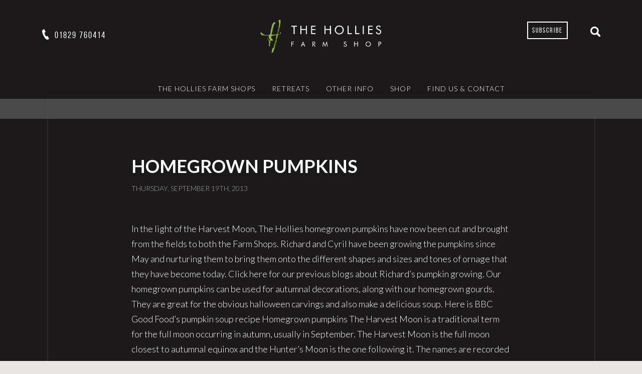

--- FILE ---
content_type: text/html; charset=UTF-8
request_url: https://www.theholliesfarmshop.co.uk/pumpkinarrival/
body_size: 9146
content:
<!doctype html>

<html lang="en-US" class="no-js">
	<head>
		<meta charset="UTF-8">
		<title>Homegrown pumpkins - The Hollies Farm Shop</title>

		<link href="//www.google-analytics.com" rel="dns-prefetch">

		<link rel="apple-touch-icon" sizes="180x180" href="/apple-touch-icon.png">
		<link rel="icon" type="image/png" href="/favicon-32x32.png" sizes="32x32">
		<link rel="icon" type="image/png" href="/favicon-16x16.png" sizes="16x16">
		<link rel="manifest" href="/manifest.json">
		<link rel="mask-icon" href="/safari-pinned-tab.svg" color="#5bbad5">
		<meta name="theme-color" content="#ffffff">
		<!-- Google tag (gtag.js) -->
		<script async src="https://www.googletagmanager.com/gtag/js?id=G-RE9WNC61SJ"></script>
		<script>
		  window.dataLayer = window.dataLayer || [];
		  function gtag(){dataLayer.push(arguments);}
		  gtag('js', new Date());

		  gtag('config', 'G-RE9WNC61SJ');
		</script>		
		<meta http-equiv="X-UA-Compatible" content="IE=edge,chrome=1">
		<meta name="viewport" content="width=device-width, initial-scale=1.0">
				<script type="text/javascript" data-cookieconsent="ignore">
	window.dataLayer = window.dataLayer || [];

	function gtag() {
		dataLayer.push(arguments);
	}

	gtag("consent", "default", {
		ad_personalization: "denied",
		ad_storage: "denied",
		ad_user_data: "denied",
		analytics_storage: "denied",
		functionality_storage: "denied",
		personalization_storage: "denied",
		security_storage: "granted",
		wait_for_update: 500,
	});
	gtag("set", "ads_data_redaction", true);
	</script>
<script type="text/javascript"
		id="Cookiebot"
		src="https://consent.cookiebot.com/uc.js"
		data-implementation="wp"
		data-cbid="abe4fa9a-c961-4916-96ed-037364037ba2"
							data-blockingmode="auto"
	></script>
<meta name='robots' content='index, follow, max-image-preview:large, max-snippet:-1, max-video-preview:-1' />

	<!-- This site is optimized with the Yoast SEO plugin v26.8 - https://yoast.com/product/yoast-seo-wordpress/ -->
	<meta name="description" content="Homegrown pumpkins - The Hollies Farm Shop. In the light of the Harvest Moon, The Hollies homegrown pumpkins have now been cut and brought from the fields to both the Farm Shops. Richard and Cyril" />
	<link rel="canonical" href="https://www.theholliesfarmshop.co.uk/pumpkinarrival/" />
	<meta property="og:locale" content="en_US" />
	<meta property="og:type" content="article" />
	<meta property="og:title" content="Homegrown pumpkins - The Hollies Farm Shop" />
	<meta property="og:description" content="Homegrown pumpkins - The Hollies Farm Shop. In the light of the Harvest Moon, The Hollies homegrown pumpkins have now been cut and brought from the fields to both the Farm Shops. Richard and Cyril" />
	<meta property="og:url" content="https://www.theholliesfarmshop.co.uk/pumpkinarrival/" />
	<meta property="og:site_name" content="The Hollies Farm Shop" />
	<meta property="article:published_time" content="2013-09-19T12:14:39+00:00" />
	<meta name="author" content="Mindy Cowap" />
	<meta name="twitter:card" content="summary_large_image" />
	<meta name="twitter:label1" content="Written by" />
	<meta name="twitter:data1" content="Mindy Cowap" />
	<meta name="twitter:label2" content="Est. reading time" />
	<meta name="twitter:data2" content="1 minute" />
	<script type="application/ld+json" class="yoast-schema-graph">{"@context":"https://schema.org","@graph":[{"@type":"Article","@id":"https://www.theholliesfarmshop.co.uk/pumpkinarrival/#article","isPartOf":{"@id":"https://www.theholliesfarmshop.co.uk/pumpkinarrival/"},"author":{"name":"Mindy Cowap","@id":"https://theholliesfarmshop.co.uk/#/schema/person/d997bbeb3a446c381f95eca5cd5a94aa"},"headline":"Homegrown pumpkins","datePublished":"2013-09-19T12:14:39+00:00","mainEntityOfPage":{"@id":"https://www.theholliesfarmshop.co.uk/pumpkinarrival/"},"wordCount":214,"commentCount":0,"publisher":{"@id":"https://theholliesfarmshop.co.uk/#organization"},"inLanguage":"en-US","potentialAction":[{"@type":"CommentAction","name":"Comment","target":["https://www.theholliesfarmshop.co.uk/pumpkinarrival/#respond"]}]},{"@type":"WebPage","@id":"https://www.theholliesfarmshop.co.uk/pumpkinarrival/","url":"https://www.theholliesfarmshop.co.uk/pumpkinarrival/","name":"Homegrown pumpkins - The Hollies Farm Shop","isPartOf":{"@id":"https://theholliesfarmshop.co.uk/#website"},"datePublished":"2013-09-19T12:14:39+00:00","description":"Homegrown pumpkins - The Hollies Farm Shop. In the light of the Harvest Moon, The Hollies homegrown pumpkins have now been cut and brought from the fields to both the Farm Shops. Richard and Cyril","breadcrumb":{"@id":"https://www.theholliesfarmshop.co.uk/pumpkinarrival/#breadcrumb"},"inLanguage":"en-US","potentialAction":[{"@type":"ReadAction","target":["https://www.theholliesfarmshop.co.uk/pumpkinarrival/"]}]},{"@type":"BreadcrumbList","@id":"https://www.theholliesfarmshop.co.uk/pumpkinarrival/#breadcrumb","itemListElement":[{"@type":"ListItem","position":1,"name":"Home","item":"https://theholliesfarmshop.co.uk/"},{"@type":"ListItem","position":2,"name":"Our Blog","item":"https://www.theholliesfarmshop.co.uk/blog/"},{"@type":"ListItem","position":3,"name":"Homegrown pumpkins"}]},{"@type":"WebSite","@id":"https://theholliesfarmshop.co.uk/#website","url":"https://theholliesfarmshop.co.uk/","name":"The Hollies Farm Shop","description":"Cheshire Deli &amp; Farm Shops  | The Hollies Farm Shop","publisher":{"@id":"https://theholliesfarmshop.co.uk/#organization"},"potentialAction":[{"@type":"SearchAction","target":{"@type":"EntryPoint","urlTemplate":"https://theholliesfarmshop.co.uk/?s={search_term_string}"},"query-input":{"@type":"PropertyValueSpecification","valueRequired":true,"valueName":"search_term_string"}}],"inLanguage":"en-US"},{"@type":"Organization","@id":"https://theholliesfarmshop.co.uk/#organization","name":"The Hollies Farm Shop","url":"https://theholliesfarmshop.co.uk/","logo":{"@type":"ImageObject","inLanguage":"en-US","@id":"https://theholliesfarmshop.co.uk/#/schema/logo/image/","url":"https://www.theholliesfarmshop.co.uk/wp-content/uploads/2020/11/RGB-The-Hollies-Farm-Shop-Logos-09.png","contentUrl":"https://www.theholliesfarmshop.co.uk/wp-content/uploads/2020/11/RGB-The-Hollies-Farm-Shop-Logos-09.png","width":3508,"height":3508,"caption":"The Hollies Farm Shop"},"image":{"@id":"https://theholliesfarmshop.co.uk/#/schema/logo/image/"}},{"@type":"Person","@id":"https://theholliesfarmshop.co.uk/#/schema/person/d997bbeb3a446c381f95eca5cd5a94aa","name":"Mindy Cowap","image":{"@type":"ImageObject","inLanguage":"en-US","@id":"https://theholliesfarmshop.co.uk/#/schema/person/image/","url":"https://secure.gravatar.com/avatar/9ece26883e1f04d526fc0d15627d5b75d726e188aa0558633fa1ede66547f387?s=96&d=mm&r=g","contentUrl":"https://secure.gravatar.com/avatar/9ece26883e1f04d526fc0d15627d5b75d726e188aa0558633fa1ede66547f387?s=96&d=mm&r=g","caption":"Mindy Cowap"},"url":"https://www.theholliesfarmshop.co.uk/author/mindy/"}]}</script>
	<!-- / Yoast SEO plugin. -->


<link rel='dns-prefetch' href='//www.googletagmanager.com' />
<link rel="alternate" title="oEmbed (JSON)" type="application/json+oembed" href="https://www.theholliesfarmshop.co.uk/wp-json/oembed/1.0/embed?url=https%3A%2F%2Fwww.theholliesfarmshop.co.uk%2Fpumpkinarrival%2F" />
<link rel="alternate" title="oEmbed (XML)" type="text/xml+oembed" href="https://www.theholliesfarmshop.co.uk/wp-json/oembed/1.0/embed?url=https%3A%2F%2Fwww.theholliesfarmshop.co.uk%2Fpumpkinarrival%2F&#038;format=xml" />
<style id='wp-img-auto-sizes-contain-inline-css' type='text/css'>
img:is([sizes=auto i],[sizes^="auto," i]){contain-intrinsic-size:3000px 1500px}
/*# sourceURL=wp-img-auto-sizes-contain-inline-css */
</style>
<link rel='stylesheet' id='wp-block-library-css' href='https://www.theholliesfarmshop.co.uk/wp/wp-includes/css/dist/block-library/style.min.css?ver=6.9' type='text/css' media='all' />
<style id='global-styles-inline-css' type='text/css'>
:root{--wp--preset--aspect-ratio--square: 1;--wp--preset--aspect-ratio--4-3: 4/3;--wp--preset--aspect-ratio--3-4: 3/4;--wp--preset--aspect-ratio--3-2: 3/2;--wp--preset--aspect-ratio--2-3: 2/3;--wp--preset--aspect-ratio--16-9: 16/9;--wp--preset--aspect-ratio--9-16: 9/16;--wp--preset--color--black: #000000;--wp--preset--color--cyan-bluish-gray: #abb8c3;--wp--preset--color--white: #ffffff;--wp--preset--color--pale-pink: #f78da7;--wp--preset--color--vivid-red: #cf2e2e;--wp--preset--color--luminous-vivid-orange: #ff6900;--wp--preset--color--luminous-vivid-amber: #fcb900;--wp--preset--color--light-green-cyan: #7bdcb5;--wp--preset--color--vivid-green-cyan: #00d084;--wp--preset--color--pale-cyan-blue: #8ed1fc;--wp--preset--color--vivid-cyan-blue: #0693e3;--wp--preset--color--vivid-purple: #9b51e0;--wp--preset--gradient--vivid-cyan-blue-to-vivid-purple: linear-gradient(135deg,rgb(6,147,227) 0%,rgb(155,81,224) 100%);--wp--preset--gradient--light-green-cyan-to-vivid-green-cyan: linear-gradient(135deg,rgb(122,220,180) 0%,rgb(0,208,130) 100%);--wp--preset--gradient--luminous-vivid-amber-to-luminous-vivid-orange: linear-gradient(135deg,rgb(252,185,0) 0%,rgb(255,105,0) 100%);--wp--preset--gradient--luminous-vivid-orange-to-vivid-red: linear-gradient(135deg,rgb(255,105,0) 0%,rgb(207,46,46) 100%);--wp--preset--gradient--very-light-gray-to-cyan-bluish-gray: linear-gradient(135deg,rgb(238,238,238) 0%,rgb(169,184,195) 100%);--wp--preset--gradient--cool-to-warm-spectrum: linear-gradient(135deg,rgb(74,234,220) 0%,rgb(151,120,209) 20%,rgb(207,42,186) 40%,rgb(238,44,130) 60%,rgb(251,105,98) 80%,rgb(254,248,76) 100%);--wp--preset--gradient--blush-light-purple: linear-gradient(135deg,rgb(255,206,236) 0%,rgb(152,150,240) 100%);--wp--preset--gradient--blush-bordeaux: linear-gradient(135deg,rgb(254,205,165) 0%,rgb(254,45,45) 50%,rgb(107,0,62) 100%);--wp--preset--gradient--luminous-dusk: linear-gradient(135deg,rgb(255,203,112) 0%,rgb(199,81,192) 50%,rgb(65,88,208) 100%);--wp--preset--gradient--pale-ocean: linear-gradient(135deg,rgb(255,245,203) 0%,rgb(182,227,212) 50%,rgb(51,167,181) 100%);--wp--preset--gradient--electric-grass: linear-gradient(135deg,rgb(202,248,128) 0%,rgb(113,206,126) 100%);--wp--preset--gradient--midnight: linear-gradient(135deg,rgb(2,3,129) 0%,rgb(40,116,252) 100%);--wp--preset--font-size--small: 13px;--wp--preset--font-size--medium: 20px;--wp--preset--font-size--large: 36px;--wp--preset--font-size--x-large: 42px;--wp--preset--spacing--20: 0.44rem;--wp--preset--spacing--30: 0.67rem;--wp--preset--spacing--40: 1rem;--wp--preset--spacing--50: 1.5rem;--wp--preset--spacing--60: 2.25rem;--wp--preset--spacing--70: 3.38rem;--wp--preset--spacing--80: 5.06rem;--wp--preset--shadow--natural: 6px 6px 9px rgba(0, 0, 0, 0.2);--wp--preset--shadow--deep: 12px 12px 50px rgba(0, 0, 0, 0.4);--wp--preset--shadow--sharp: 6px 6px 0px rgba(0, 0, 0, 0.2);--wp--preset--shadow--outlined: 6px 6px 0px -3px rgb(255, 255, 255), 6px 6px rgb(0, 0, 0);--wp--preset--shadow--crisp: 6px 6px 0px rgb(0, 0, 0);}:where(.is-layout-flex){gap: 0.5em;}:where(.is-layout-grid){gap: 0.5em;}body .is-layout-flex{display: flex;}.is-layout-flex{flex-wrap: wrap;align-items: center;}.is-layout-flex > :is(*, div){margin: 0;}body .is-layout-grid{display: grid;}.is-layout-grid > :is(*, div){margin: 0;}:where(.wp-block-columns.is-layout-flex){gap: 2em;}:where(.wp-block-columns.is-layout-grid){gap: 2em;}:where(.wp-block-post-template.is-layout-flex){gap: 1.25em;}:where(.wp-block-post-template.is-layout-grid){gap: 1.25em;}.has-black-color{color: var(--wp--preset--color--black) !important;}.has-cyan-bluish-gray-color{color: var(--wp--preset--color--cyan-bluish-gray) !important;}.has-white-color{color: var(--wp--preset--color--white) !important;}.has-pale-pink-color{color: var(--wp--preset--color--pale-pink) !important;}.has-vivid-red-color{color: var(--wp--preset--color--vivid-red) !important;}.has-luminous-vivid-orange-color{color: var(--wp--preset--color--luminous-vivid-orange) !important;}.has-luminous-vivid-amber-color{color: var(--wp--preset--color--luminous-vivid-amber) !important;}.has-light-green-cyan-color{color: var(--wp--preset--color--light-green-cyan) !important;}.has-vivid-green-cyan-color{color: var(--wp--preset--color--vivid-green-cyan) !important;}.has-pale-cyan-blue-color{color: var(--wp--preset--color--pale-cyan-blue) !important;}.has-vivid-cyan-blue-color{color: var(--wp--preset--color--vivid-cyan-blue) !important;}.has-vivid-purple-color{color: var(--wp--preset--color--vivid-purple) !important;}.has-black-background-color{background-color: var(--wp--preset--color--black) !important;}.has-cyan-bluish-gray-background-color{background-color: var(--wp--preset--color--cyan-bluish-gray) !important;}.has-white-background-color{background-color: var(--wp--preset--color--white) !important;}.has-pale-pink-background-color{background-color: var(--wp--preset--color--pale-pink) !important;}.has-vivid-red-background-color{background-color: var(--wp--preset--color--vivid-red) !important;}.has-luminous-vivid-orange-background-color{background-color: var(--wp--preset--color--luminous-vivid-orange) !important;}.has-luminous-vivid-amber-background-color{background-color: var(--wp--preset--color--luminous-vivid-amber) !important;}.has-light-green-cyan-background-color{background-color: var(--wp--preset--color--light-green-cyan) !important;}.has-vivid-green-cyan-background-color{background-color: var(--wp--preset--color--vivid-green-cyan) !important;}.has-pale-cyan-blue-background-color{background-color: var(--wp--preset--color--pale-cyan-blue) !important;}.has-vivid-cyan-blue-background-color{background-color: var(--wp--preset--color--vivid-cyan-blue) !important;}.has-vivid-purple-background-color{background-color: var(--wp--preset--color--vivid-purple) !important;}.has-black-border-color{border-color: var(--wp--preset--color--black) !important;}.has-cyan-bluish-gray-border-color{border-color: var(--wp--preset--color--cyan-bluish-gray) !important;}.has-white-border-color{border-color: var(--wp--preset--color--white) !important;}.has-pale-pink-border-color{border-color: var(--wp--preset--color--pale-pink) !important;}.has-vivid-red-border-color{border-color: var(--wp--preset--color--vivid-red) !important;}.has-luminous-vivid-orange-border-color{border-color: var(--wp--preset--color--luminous-vivid-orange) !important;}.has-luminous-vivid-amber-border-color{border-color: var(--wp--preset--color--luminous-vivid-amber) !important;}.has-light-green-cyan-border-color{border-color: var(--wp--preset--color--light-green-cyan) !important;}.has-vivid-green-cyan-border-color{border-color: var(--wp--preset--color--vivid-green-cyan) !important;}.has-pale-cyan-blue-border-color{border-color: var(--wp--preset--color--pale-cyan-blue) !important;}.has-vivid-cyan-blue-border-color{border-color: var(--wp--preset--color--vivid-cyan-blue) !important;}.has-vivid-purple-border-color{border-color: var(--wp--preset--color--vivid-purple) !important;}.has-vivid-cyan-blue-to-vivid-purple-gradient-background{background: var(--wp--preset--gradient--vivid-cyan-blue-to-vivid-purple) !important;}.has-light-green-cyan-to-vivid-green-cyan-gradient-background{background: var(--wp--preset--gradient--light-green-cyan-to-vivid-green-cyan) !important;}.has-luminous-vivid-amber-to-luminous-vivid-orange-gradient-background{background: var(--wp--preset--gradient--luminous-vivid-amber-to-luminous-vivid-orange) !important;}.has-luminous-vivid-orange-to-vivid-red-gradient-background{background: var(--wp--preset--gradient--luminous-vivid-orange-to-vivid-red) !important;}.has-very-light-gray-to-cyan-bluish-gray-gradient-background{background: var(--wp--preset--gradient--very-light-gray-to-cyan-bluish-gray) !important;}.has-cool-to-warm-spectrum-gradient-background{background: var(--wp--preset--gradient--cool-to-warm-spectrum) !important;}.has-blush-light-purple-gradient-background{background: var(--wp--preset--gradient--blush-light-purple) !important;}.has-blush-bordeaux-gradient-background{background: var(--wp--preset--gradient--blush-bordeaux) !important;}.has-luminous-dusk-gradient-background{background: var(--wp--preset--gradient--luminous-dusk) !important;}.has-pale-ocean-gradient-background{background: var(--wp--preset--gradient--pale-ocean) !important;}.has-electric-grass-gradient-background{background: var(--wp--preset--gradient--electric-grass) !important;}.has-midnight-gradient-background{background: var(--wp--preset--gradient--midnight) !important;}.has-small-font-size{font-size: var(--wp--preset--font-size--small) !important;}.has-medium-font-size{font-size: var(--wp--preset--font-size--medium) !important;}.has-large-font-size{font-size: var(--wp--preset--font-size--large) !important;}.has-x-large-font-size{font-size: var(--wp--preset--font-size--x-large) !important;}
/*# sourceURL=global-styles-inline-css */
</style>

<style id='classic-theme-styles-inline-css' type='text/css'>
/*! This file is auto-generated */
.wp-block-button__link{color:#fff;background-color:#32373c;border-radius:9999px;box-shadow:none;text-decoration:none;padding:calc(.667em + 2px) calc(1.333em + 2px);font-size:1.125em}.wp-block-file__button{background:#32373c;color:#fff;text-decoration:none}
/*# sourceURL=/wp-includes/css/classic-themes.min.css */
</style>
<link rel='stylesheet' id='parent-style-css' href='https://www.theholliesfarmshop.co.uk/wp-content/themes/thehollies/library/css/style.css?ver=6.9' type='text/css' media='all' />
<link rel='stylesheet' id='child-style-css' href='https://www.theholliesfarmshop.co.uk/wp-content/themes/thehollies-child/library/css/style.css?ver=6.9' type='text/css' media='all' />
<link rel='stylesheet' id='fancybox2-css' href='https://www.theholliesfarmshop.co.uk/wp-content/themes/thehollies-child/library/js/fancybox/jquery.fancybox.css?ver=6.9' type='text/css' media='all' />
<script type="text/javascript" src="https://www.theholliesfarmshop.co.uk/wp/wp-includes/js/jquery/jquery.min.js?ver=3.7.1" id="jquery-core-js"></script>
<script type="text/javascript" src="https://www.theholliesfarmshop.co.uk/wp/wp-includes/js/jquery/jquery-migrate.min.js?ver=3.4.1" id="jquery-migrate-js"></script>
<script type="text/javascript" id="wp-goal-tracker-ga-js-extra">
/* <![CDATA[ */
var wpGoalTrackerGaEvents = {"pending":{"view_item":[],"begin_checkout":[],"add_to_cart":[],"view_cart":[],"purchase":[]}};
var wpGoalTrackerGa = {"version":"1.1.6","is_front_page":"","trackLinks":{"enabled":false,"type":"all"},"trackEmailLinks":"","pageSpeedTracking":"","click":[],"visibility":[],"pageTitle":"Homegrown pumpkins"};
//# sourceURL=wp-goal-tracker-ga-js-extra
/* ]]> */
</script>
<script type="text/javascript" src="https://www.theholliesfarmshop.co.uk/wp-content/plugins/goal-tracker-ga/public/js/wp-goal-tracker-ga-public.js?ver=1.1.6" id="wp-goal-tracker-ga-js"></script>
<script type="text/javascript" src="https://www.theholliesfarmshop.co.uk/wp-content/themes/thehollies-child/library/js/bxslider/jquery.bxslider.min.js?ver=1.0.0" id="bxslider-js"></script>
<script type="text/javascript" src="https://www.theholliesfarmshop.co.uk/wp-content/themes/thehollies-child/library/js/scripts.js?ver=1.0.0" id="script-js"></script>
<script type="text/javascript" src="https://www.theholliesfarmshop.co.uk/wp-content/themes/thehollies-child/library/js/fancybox/jquery.fancybox.min.js?ver=1.0.0" id="fancybox2-js"></script>

<!-- Google tag (gtag.js) snippet added by Site Kit -->
<!-- Google Analytics snippet added by Site Kit -->
<script type="text/javascript" src="https://www.googletagmanager.com/gtag/js?id=GT-PBN2THV" id="google_gtagjs-js" async></script>
<script type="text/javascript" id="google_gtagjs-js-after">
/* <![CDATA[ */
window.dataLayer = window.dataLayer || [];function gtag(){dataLayer.push(arguments);}
gtag("set","linker",{"domains":["www.theholliesfarmshop.co.uk"]});
gtag("js", new Date());
gtag("set", "developer_id.dZTNiMT", true);
gtag("config", "GT-PBN2THV");
//# sourceURL=google_gtagjs-js-after
/* ]]> */
</script>
<link rel="https://api.w.org/" href="https://www.theholliesfarmshop.co.uk/wp-json/" /><link rel="alternate" title="JSON" type="application/json" href="https://www.theholliesfarmshop.co.uk/wp-json/wp/v2/posts/592" /><!-- Global site tag (gtag.js) - Google Analytics -->
		<script async src="https://www.googletagmanager.com/gtag/js?id="></script>
		<script>
			window.dataLayer = window.dataLayer || [];
			function gtag(){dataLayer.push(arguments);}
			gtag("js", new Date());

			gtag("config", "",{"debug_mode":true});
		</script><meta name="generator" content="Site Kit by Google 1.161.0" /><link rel="icon" href="https://www.theholliesfarmshop.co.uk/wp-content/uploads/2025/11/Untitled-design.png" sizes="32x32" />
<link rel="icon" href="https://www.theholliesfarmshop.co.uk/wp-content/uploads/2025/11/Untitled-design.png" sizes="192x192" />
<link rel="apple-touch-icon" href="https://www.theholliesfarmshop.co.uk/wp-content/uploads/2025/11/Untitled-design.png" />
<meta name="msapplication-TileImage" content="https://www.theholliesfarmshop.co.uk/wp-content/uploads/2025/11/Untitled-design.png" />
		<style type="text/css" id="wp-custom-css">
			body {
 background-color: #e7e6e4;
}

		</style>
						
            <!-- Google Tag Manager -->
            <script>(function(w,d,s,l,i){w[l]=w[l]||[];w[l].push({'gtm.start':
                        new Date().getTime(),event:'gtm.js'});var f=d.getElementsByTagName(s)[0],
                    j=d.createElement(s),dl=l!='dataLayer'?'&l='+l:'';j.async=true;j.src=
                    'https://www.googletagmanager.com/gtm.js?id='+i+dl;f.parentNode.insertBefore(j,f);
                })(window,document,'script','dataLayer','GTM-T58QQ6B');</script>
            <!-- End Google Tag Manager -->
			</head>
	<body class="" itemscope itemtype="http://schema.org/Organization">
	    <!-- Google Tag Manager (noscript) -->
    <noscript><iframe src="https://www.googletagmanager.com/ns.html?id=GTM-T58QQ6B" height="0" width="0" style="display:none;visibility:hidden"></iframe></noscript>
    <!-- End Google Tag Manager (noscript) -->
		<!-- Organization Schema Start -->
	<meta itemprop="name" content="The Hollies Farm Shop"/>
	<meta itemprop="email" content="info@theholliesfarmshop.co.uk"/>
	<meta itemprop="sameAs" content="https://www.facebook.com/theholliesfarmshop"/>
	<meta itemprop="sameAs" content="https://twitter.com/Holliesfarmshop"/>
	<meta itemprop="sameAs" content="https://www.youtube.com/channel/UCSqhMHTjVe2kQQj1zCHI-Yg"/>
	<meta itemprop="sameAs" content="https://plus.google.com/113053446215809542532/posts"/>
	<meta itemprop="sameAs" content="https://www.instagram.com/theholliesfarmshop/"/>
	<meta itemprop="sameAs" content="https://uk.pinterest.com/holliesfarmshop/"/>
	<meta itemprop="url" content="http://www.theholliesfarmshop.co.uk/"/>
	<!-- Organization Schema End -->
				<header role="banner" class="internal-header">
				<div class="internal-bar">
					<div class="wrapper">
						<div class="assets position-1">
														<p class="telephone" itemprop="telephone">01829 760414</p>
						</div>
						<a class="logo" href="/">
							<img itemprop="logo" src="https://www.theholliesfarmshop.co.uk/wp-content/themes/thehollies-child/library/images/Logo-New.png" alt="The Hollies Farm Shop">
						</a>
						<div class="assets position-2">	
							<div class="tools">
								<div class="search-bar">
									<div class="wrapper">
										<form role="form" action="https://www.theholliesfarmshop.co.uk" method="get" class="searchform">
	<div role="search" class="input-container">
		<input type="text" aria-label="Search" name="s" id="s" value="" placeholder="Search The Hollies - Hit Enter">
	</div>
</form>									</div>
								</div>
								<a class="search" href="#">Search</a>
								<a class="subscribe" href="/other-info/newsletter-sign-up/">Subscribe</a>
							</div>
						</div>
					</div>
				</div>
				<a class="burger"><span></span> menu</a>
				<nav role="navigation"><div class="menu"><ul><li id="menu-item-160" class="column-view menu-item menu-item-has-children"><a href="https://www.theholliesfarmshop.co.uk/farm-shops/">The Hollies Farm Shops</a>
<div class='sub-menu-wrap'><ul class='sub-menu'>
	<li id="menu-item-19844" class="menu-item menu-item-has-children"><a href="https://www.theholliesfarmshop.co.uk/farm-shops/farm-shop-little-budworth/">Farm Shop &#8211; Little Budworth</a>
	<div class='sub-menu-wrap'><ul class='sub-menu'>
		<li id="menu-item-19832" class="menu-item"><a href="https://www.theholliesfarmshop.co.uk/gift-barn/">The Barn &#8211; Little Budworth</a></li>
		<li id="menu-item-14557" class="menu-item"><a href="https://www.theholliesfarmshop.co.uk/takeaway/">The Friesian Rooms &#8211; Little Budworth</a></li>
		<li id="menu-item-263" class="menu-item"><a href="https://www.theholliesfarmshop.co.uk/farm-shops/butchery-little-budworth/">Butchery – Little Budworth</a></li>
		<li id="menu-item-5919" class="menu-item"><a href="https://www.theholliesfarmshop.co.uk/farm-shops/fresh-fish-little-budworth/">Fresh Fish – Little Budworth</a></li>
	</ul></div>
</li>
	<li id="menu-item-266" class="menu-item menu-item-has-children"><a href="https://www.theholliesfarmshop.co.uk/farm-shops/farm-shop-lower-stretton/">Farm Shop – Lower Stretton</a>
	<div class='sub-menu-wrap'><ul class='sub-menu'>
		<li id="menu-item-17762" class="menu-item"><a href="https://www.theholliesfarmshop.co.uk/coffee-shops/cafe-hollies/">CAFÉ HOLLIES – Lower Stretton</a></li>
		<li id="menu-item-264" class="menu-item"><a href="https://www.theholliesfarmshop.co.uk/farm-shops/butchery-lower-stretton/">Butchery – Lower Stretton</a></li>
	</ul></div>
</li>
	<li id="menu-item-8055" class="hidden menu-item menu-item-has-children"><a href="#">Column 2</a>
	<div class='sub-menu-wrap'><ul class='sub-menu'>
		<li id="menu-item-18685" class="menu-item"><a href="https://www.theholliesfarmshop.co.uk/hollies-farm-cheshire/">Hollies Farm &#8211;  High Street</a></li>
		<li id="menu-item-265" class="menu-item"><a href="https://www.theholliesfarmshop.co.uk/farm-shops/delicatessen-cheshire/">Cheshire Delicatessen / Deli</a></li>
		<li id="menu-item-262" class="menu-item"><a href="https://www.theholliesfarmshop.co.uk/farm-shops/bakery/">Bakery</a></li>
		<li id="menu-item-270" class="menu-item"><a href="https://www.theholliesfarmshop.co.uk/farm-shops/wines-champagnes/">Wine &#038; Champagne</a></li>
		<li id="menu-item-267" class="menu-item"><a href="https://www.theholliesfarmshop.co.uk/farm-shops/gin-whisky/">Gin &#038; Whisky</a></li>
		<li id="menu-item-268" class="menu-item"><a href="https://www.theholliesfarmshop.co.uk/farm-shops/local-suppliers/">Local Suppliers</a></li>
	</ul></div>
</li>
</ul></div>
</li>
<li id="menu-item-17702" class="menu-item menu-item-has-children"><a href="https://theholliesretreats.co.uk/">Retreats</a>
<div class='sub-menu-wrap'><ul class='sub-menu'>
	<li id="menu-item-17703" class="menu-item"><a target="_blank" href="https://theholliesretreats.co.uk/cheshire/forest-lodges/">Cheshire Forest Lodges</a></li>
	<li id="menu-item-18627" class="menu-item"><a target="_blank" href="https://theholliesretreats.co.uk/cheshire-rooms-tarporley/">STAY on the High Street, Tarporley</a></li>
	<li id="menu-item-18628" class="menu-item"><a target="_blank" href="https://theholliesretreats.co.uk/dornoch/">Cathedral House, Dornoch</a></li>
	<li id="menu-item-14048" class="menu-item"><a target="_blank" href="https://theholliesretreats.co.uk/scotland/aviemore-lodges/">Luxury Highland Lodges</a></li>
	<li id="menu-item-17704" class="menu-item"><a target="_blank" href="https://www.muckrach.com/">Muckrach Country House</a></li>
</ul></div>
</li>
<li id="menu-item-240" class="column-view menu-item menu-item-has-children"><a href="https://www.theholliesfarmshop.co.uk/other-info/">Other Info</a>
<div class='sub-menu-wrap'><ul class='sub-menu'>
	<li id="menu-item-8056" class="hidden menu-item menu-item-has-children"><a href="#">Column 1</a>
	<div class='sub-menu-wrap'><ul class='sub-menu'>
		<li id="menu-item-19276" class="menu-item"><a href="https://www.theholliesfarmshop.co.uk/other-info/farm-shop-events/">Recent Events</a></li>
		<li id="menu-item-19841" class="menu-item"><a href="https://www.theholliesfarmshop.co.uk/other-info/recruitment/">Vacancies</a></li>
		<li id="menu-item-7244" class="menu-item"><a href="https://www.theholliesfarmshop.co.uk/farm-shops/60-years-hollies/">60 Years of The Hollies</a></li>
	</ul></div>
</li>
	<li id="menu-item-8057" class="hidden menu-item menu-item-has-children"><a href="#">Column 2</a>
	<div class='sub-menu-wrap'><ul class='sub-menu'>
		<li id="menu-item-6178" class="menu-item"><a href="https://www.theholliesfarmshop.co.uk/cookie-policy/">Cookie Policy</a></li>
		<li id="menu-item-6337" class="menu-item"><a href="https://www.theholliesfarmshop.co.uk/privacy-policy-cookie-restriction-mode/">Privacy Policy</a></li>
		<li id="menu-item-19837" class="menu-item"><a href="https://www.theholliesfarmshop.co.uk/other-info/access-statement/">Accessibility Policy</a></li>
		<li id="menu-item-362" class="menu-item"><a href="https://www.theholliesfarmshop.co.uk/other-info/sustainability-policy/">Sustainability Policy</a></li>
		<li id="menu-item-19839" class="menu-item"><a href="https://www.theholliesfarmshop.co.uk/other-info/social-responsibility/">Social Responsibility Policy</a></li>
	</ul></div>
</li>
</ul></div>
</li>
<li id="menu-item-19828" class="menu-item"><a href="https://thebarnatthehollies.com/">Shop</a></li>
<li id="menu-item-18859" class="menu-item"><a href="https://www.theholliesfarmshop.co.uk/contacts/">Find Us &#038; Contact</a></li>
</ul></div></nav>
				<div class="breadcrumbs-container">
								</div>
				
			</header>
		

	
	<div class="internal blog-single">
		<main class="wrapper">	
			<section class="single-content">
											<h1>Homegrown pumpkins</h1>
				<p class="meta">Thursday, September 19th, 2013</p>
				<div class="the-content">
					<p>In the light of the Harvest Moon, The Hollies homegrown pumpkins have now been cut and brought from the fields to both the Farm Shops.  Richard and Cyril have been growing the pumpkins since May and nurturing them to bring them onto the different shapes and sizes and tones of ornage that they have become today.  Click here for our previous blogs about Richard&#8217;s pumpkin growing.  Our homegrown pumpkins can be used for autumnal decorations, along with our homegrown gourds.  They are great for the obvious halloween carvings and also make a delicious soup.  Here is BBC Good Food&#8217;s pumpkin soup recipe   Homegrown pumpkins  The Harvest Moon is a traditional term for the full moon occurring in autumn, usually in September.  The Harvest Moon is the full moon closest to autumnal equinox and the Hunter&#8217;s Moon is the one following it. The names are recorded from the early 18th century.  Farmers traditionally benefit from working longer days during a full moon, as there is no long period of darkness between sunset and moonrise for several days following the actual date of the full moon.  Pumpkins are available at both The Hollies Farm Shop, Little Budworth and Lower Stretton, prices vary depending on weight.  The average price is £2.25 per pumpkin.</p>
				</div>

								<p class="categorised">Categorised in Uncategorized</p>
									</section>
		</main>
	</div>
	<div class="wrapper single-sec-1">
		<div class="sidebar">
	<div class="position-1">
		<p class="title">Sign up to our Newsletter</p>
		<p>Keep up to date with the latest news, offers and events at the Hollies</p>


        <div id="mc_embed_signup">
            <form action="https://theholliesfarmshop.us8.list-manage.com/subscribe/post?u=1e23f8cbd7549af6be28b9cda&amp;id=b6ee6cd247" method="post" id="mc-embedded-subscribe-form" class="subscribe-form validate" name="mc-embedded-subscribe-form" class="validate" target="_blank" novalidate>
                <div id="mc_embed_signup_scroll">
                    <input type="email" value="" name="EMAIL" class="email required subscribe-input" id="mce-EMAIL" placeholder="Your Email address, Hit Enter" required>
                    <div style="position: absolute; left: -5000px;" aria-hidden="true"><input type="text" name="b_1e23f8cbd7549af6be28b9cda_b6ee6cd247" tabindex="-1" value=""></div>
                    <input style="opacity:0;" type="submit" value="Subscribe" name="subscribe" id="mc-embedded-subscribe" class="button">
                </div>
            </form>
        </div>

	</div>
	<div class="position-2">
		<p class="title">Follow Us</p>
		<p>For the latest news, offers and advice</p>
		<ul class="social-icons">				
									<li class="facebook">
				<a href="https://www.facebook.com/theholliesfarmshop" title="Facebook" target="_blank">Facebook</a>
			</li>
												<li class="youtube">
				<a href="https://www.youtube.com/channel/UCSqhMHTjVe2kQQj1zCHI-Yg" title="Youtube" target="_blank">Youtube</a>
			</li>
												<li class="instagram">
				<a href="https://www.instagram.com/theholliesfarmshop/" title="Instagram" target="_blank">Instagram</a>
			</li>
													<li class="pinterest">
					<a href="https://www.pinterest.com/holliesfarmshop/" title="Pinterest" target="_blank">Pinterest</a>
				</li>
					</ul>
		<p class="tag">Tag your Instagram photos with<br><a href="/hashtag-theholliesfarmshop/"><span>#theholliesfarmshop</span></a></p>
	</div>
</div>	</div>

		<footer role="contentinfo">
			<div class="wrapper">
				<nav><div class="menu"><ul><li id="menu-item-371" class="menu-item"><a href="https://www.theholliesfarmshop.co.uk/farm-shops/">Farms Shops</a></li>
<li id="menu-item-369" class="menu-item"><a href="https://www.theholliesfarmshop.co.uk/log-cabins-luxury-lodges/">Forest Lodges</a></li>
<li id="menu-item-368" class="menu-item"><a href="https://www.theholliesfarmshop.co.uk/gift-barn/">Gift Barn</a></li>
<li id="menu-item-14928" class="menu-item"><a href="https://www.theholliesfarmshop.co.uk/welcome-to-the-hollies-online-shop/">Welcome to The Hollies Online Shop</a></li>
<li id="menu-item-370" class="menu-item menu-item-has-children"><a href="https://www.theholliesfarmshop.co.uk/other-info/">Other Info</a>
<ul class="sub-menu">
	<li id="menu-item-6179" class="menu-item"><a href="https://www.theholliesfarmshop.co.uk/cookie-policy/">Cookie Policy</a></li>
	<li id="menu-item-374" class="menu-item"><a href="https://www.theholliesfarmshop.co.uk/privacy-policy-cookie-restriction-mode/">Privacy Policy</a></li>
</ul>
</li>
</ul></div></nav>
								<div class="copyright">
					<p>Copyright &copy;  1959 - 2016. All Rights Reserved. Company Registration Number: 441 8481</p>
					<a href="http://www.attaindesign.co.uk">Digital Agency</a>
				</div>
			</div>
		</footer>
		<a href="#" class="scrollup">Top</a>
		<script type="speculationrules">
{"prefetch":[{"source":"document","where":{"and":[{"href_matches":"/*"},{"not":{"href_matches":["/wp/wp-*.php","/wp/wp-admin/*","/wp-content/uploads/*","/wp-content/*","/wp-content/plugins/*","/wp-content/themes/thehollies-child/*","/wp-content/themes/thehollies/*","/*\\?(.+)"]}},{"not":{"selector_matches":"a[rel~=\"nofollow\"]"}},{"not":{"selector_matches":".no-prefetch, .no-prefetch a"}}]},"eagerness":"conservative"}]}
</script>

                <div id="modal" style="display: none;">
            <h3>Farm Shop - Little Budworth</h3>
            <p>
                <a href="http://59atthehollies.co.uk" title="59 at the hollies" target="_blank">
                    <img src="https://www.theholliesfarmshop.co.uk/wp-content/themes/thehollies/library/images/59atthehollies.png" alt="59atthehollies"/>
                    <span class="visit">Visit</span>
                    <span class="title">59 AT THE HOLLIES</span>
                </a>
            </p>
        </div>


        <!-- Little Budworth Schema -->
			<div itemprop="location" itemscope itemtype="https://schema.org/LocalBusiness">
				<meta itemprop="name" content="The Hollies Farm Shop - Little Budworth">
				<meta itemprop="description" content="The Hollies Farm Shop in Little Budworth is an award winning farm shop with its own coffee shop, delicatessen, butchery, luxury forest lodges and gift barn."/>
					<div itemprop="address" itemscope itemtype="https://schema.org/PostalAddress">
					<meta itemprop="streetAddress" content="Tarporley Road"/>
					<meta itemprop="addressLocality" content="Little Budworth, Tarporley"/>
					<meta itemprop="addressRegion" content="Cheshire"/>
					<meta itemprop="postalCode" content="CW6 9ES"/>
					<meta itemprop="addressCountry" content="United Kingdom"/>
					</div>
				<meta itemprop="image" content="http://www.theholliesfarmshop.co.uk/wp-content/uploads/2017/05/the-hollies-farm-shop-little-budworth.png" />
				<meta itemprop="telephone" content="01829 760 414"/>
				<meta itemprop="priceRange" content="££"/>
			</div>
		<!-- Lower Stretton Schema -->
			<div itemprop="location" itemscope itemtype="https://schema.org/LocalBusiness">
				<meta itemprop="name" content="The Hollies Farm Shop - Lower Stretton">
				<meta itemprop="description" content="The Hollies Farm Shop in Lower Stretton features market fresh fruit and vegetables and its own butchery, concept cafe and gift barn."/>
					<div itemprop="address" itemscope itemtype="https://schema.org/PostalAddress">
					<meta itemprop="streetAddress" content="Northwich Road"/>
					<meta itemprop="addressLocality" content="Lower Stretton, Warrington"/>
					<meta itemprop="addressRegion" content="Cheshire"/>
					<meta itemprop="postalCode" content="WA4 4PG"/>
					<meta itemprop="addressCountry" content="United Kingdom"/>
					</div>
				<meta itemprop="image" content="http://www.theholliesfarmshop.co.uk/wp-content/uploads/2017/05/the-hollies-farm-shop-lower-stretton.png" />
				<meta itemprop="telephone" content="01925 730 976"/>
				<meta itemprop="priceRange" content="££"/>
			</div>
	<script defer src="https://static.cloudflareinsights.com/beacon.min.js/vcd15cbe7772f49c399c6a5babf22c1241717689176015" integrity="sha512-ZpsOmlRQV6y907TI0dKBHq9Md29nnaEIPlkf84rnaERnq6zvWvPUqr2ft8M1aS28oN72PdrCzSjY4U6VaAw1EQ==" data-cf-beacon='{"version":"2024.11.0","token":"58945b9697974ef0a82aff22cab21e53","r":1,"server_timing":{"name":{"cfCacheStatus":true,"cfEdge":true,"cfExtPri":true,"cfL4":true,"cfOrigin":true,"cfSpeedBrain":true},"location_startswith":null}}' crossorigin="anonymous"></script>
</body>
</html>

--- FILE ---
content_type: application/x-javascript; charset=utf-8
request_url: https://consent.cookiebot.com/abe4fa9a-c961-4916-96ed-037364037ba2/cc.js?renew=false&referer=www.theholliesfarmshop.co.uk&dnt=false&init=false
body_size: 224
content:
if(console){var cookiedomainwarning='Error: The domain WWW.THEHOLLIESFARMSHOP.CO.UK is not authorized to show the cookie banner for domain group ID abe4fa9a-c961-4916-96ed-037364037ba2. Please add it to the domain group in the Cookiebot Manager to authorize the domain.';if(typeof console.warn === 'function'){console.warn(cookiedomainwarning)}else{console.log(cookiedomainwarning)}};

--- FILE ---
content_type: image/svg+xml
request_url: https://www.theholliesfarmshop.co.uk/wp-content/themes/thehollies-child/library/images/ico-social-sprite.svg
body_size: 1747
content:
<?xml version="1.0" encoding="utf-8"?>
<!-- Generator: Adobe Illustrator 19.2.0, SVG Export Plug-In . SVG Version: 6.00 Build 0)  -->
<svg version="1.1" id="Layer_1" xmlns="http://www.w3.org/2000/svg" xmlns:xlink="http://www.w3.org/1999/xlink" x="0px" y="0px"
	 viewBox="0 0 251.7 35.9" style="enable-background:new 0 0 251.7 35.9;" xml:space="preserve">
<style type="text/css">
	.st0{display:none;fill:#D06928;}
	.st1{display:none;fill:#ED1C24;}
	.st2{display:none;fill:#FFF200;}
	.st3{display:none;fill:#00A651;}
	.st4{display:none;fill:#00AEEF;}
	.st5{display:none;fill:#2E3192;}
	.st6{display:none;fill:#EC008C;}
	.st7{fill:#1B1A19;}
</style>
<rect y="-0.1" class="st0" width="36" height="36"/>
<rect x="36" y="-0.1" class="st1" width="36" height="36"/>
<rect x="71.5" y="-0.1" class="st2" width="36" height="36"/>
<rect x="107.5" y="-0.1" class="st3" width="36" height="36"/>
<rect x="143.5" y="-0.1" class="st4" width="36" height="36"/>
<rect x="179.5" y="-0.1" class="st5" width="36" height="36"/>
<rect x="215.7" class="st6" width="36" height="36"/>
<path class="st7" d="M14.5,13.1h-2.9v4.8h2.9v14.1h5.6V17.8H24l0.4-4.7h-4.3v-2.7c0-1.1,0.2-1.6,1.3-1.6h3.1V3.9h-3.9
	c-4.2,0-6.1,1.8-6.1,5.4L14.5,13.1L14.5,13.1z"/>
<path class="st7" d="M234.4,4c-8.1,0-12.2,5.5-12.2,10.1c0,2.8,1.1,5.2,3.5,6.1c0.3,0.2,0.6,0,0.8-0.2c0,0,0-0.1,0.1-0.2
	c0.1-0.3,0.3-1,0.3-1.3c0.1-0.3,0-0.7-0.3-0.9c-0.8-0.9-1.2-2-1.1-3.2c0-4.1,3.2-7.7,8.4-7.7c4.6,0,7.1,2.6,7.1,6.2
	c0,4.6-2.2,8.6-5.4,8.6c-1.4,0.1-2.6-0.9-2.8-2.3c0-0.3,0-0.5,0.1-0.8c0.5-2,1.5-4.2,1.5-5.7c0.1-1.2-0.8-2.3-2-2.4
	c-0.1,0-0.2,0-0.3,0c-1.8,0-3.3,1.8-3.3,4.2c0,0.9,0.2,1.8,0.5,2.6c0,0-1.9,7.5-2.2,8.8c-0.4,2-0.4,4.1-0.1,6.1
	c0,0.1,0.1,0.2,0.3,0.2c0.1,0,0.1,0,0.1-0.1c1.3-1.6,2.4-3.3,3.1-5.3c0.2-0.7,1.2-4.4,1.2-4.4c1,1.3,2.5,2.1,4.2,2
	c5.5,0,9.2-4.7,9.2-11C245.2,8.4,240.9,4,234.4,4z"/>
<path class="st7" d="M172.3,15.8h-2.4c1.2,4.6-1.6,9.3-6.2,10.5c-4.6,1.2-9.3-1.6-10.5-6.2c-0.4-1.4-0.4-2.9,0-4.4h-2.4v11.8
	c0,0.6,0.5,1.1,1.1,1.1c0,0,0,0,0,0h19.4c0.6,0,1.1-0.5,1.1-1.1c0,0,0,0,0,0V15.8L172.3,15.8z M172.3,8.2c0-0.6-0.5-1.1-1.1-1.1
	c0,0,0,0,0,0H168c-0.6,0-1.1,0.5-1.1,1.1c0,0,0,0,0,0v3.2c0,0.6,0.5,1.1,1.1,1.1h3.2c0.6,0,1.1-0.5,1.1-1.1V8.2z M161.5,12.5
	c-3,0-5.4,2.4-5.4,5.4s2.4,5.4,5.4,5.4c3,0,5.4-2.4,5.4-5.4C166.9,14.9,164.5,12.5,161.5,12.5C161.5,12.5,161.5,12.5,161.5,12.5
	 M172.3,31.9h-21.5c-1.8,0-3.2-1.4-3.2-3.2V7.1c0-1.8,1.4-3.2,3.2-3.2h21.5c1.8,0,3.2,1.4,3.2,3.2v21.5
	C175.5,30.5,174.1,31.9,172.3,31.9"/>
<path class="st7" d="M68,9.2c-1.1,0.5-2.2,0.8-3.3,0.9c1.2-0.7,2.1-1.8,2.5-3.2c-1.1,0.7-2.4,1.1-3.7,1.4c-2.2-2.3-5.8-2.4-8.1-0.3
	c-1.5,1.4-2.1,3.5-1.7,5.5c-4.6-0.2-8.9-2.4-11.8-6c-1.5,2.6-0.7,6,1.8,7.7c-0.9,0-1.8-0.3-2.6-0.7c0,2.8,1.9,5.2,4.6,5.7
	c-0.8,0.2-1.7,0.3-2.6,0.1c0.8,2.3,2.9,3.9,5.4,4c-2.4,1.9-5.5,2.7-8.5,2.4c7.6,4.9,17.7,2.7,22.6-4.9c1.8-2.8,2.7-6.2,2.6-9.6
	C66.3,11.4,67.3,10.4,68,9.2z"/>
<path id="youtube-1" class="st7" d="M80.9,3.8h1.7l1.2,4.3l1.1-4.3h1.7l-2,6.5v4.4h-1.7v-4.4L80.9,3.8z M88.7,6.6
	c-1.3,0-2.2,0.9-2.2,2.2v3.9c0,1.4,0.7,2.1,2.2,2.1c1.2,0,2.1-0.8,2.1-2.1V8.8C90.8,7.5,89.9,6.6,88.7,6.6z M89.3,12.6
	c0,0.4-0.2,0.8-0.6,0.8c-0.4,0-0.6-0.3-0.6-0.8V8.9c0-0.4,0.2-0.8,0.6-0.8c0.5,0,0.7,0.3,0.7,0.8V12.6z M94.8,6.7v6.1
	c-0.2,0.2-0.6,0.6-0.9,0.6c-0.3,0-0.4-0.2-0.4-0.5V6.7h-1.5v6.7c0,0.8,0.2,1.4,1,1.4c0.5,0,1.1-0.2,1.7-1v0.9h1.5v-8H94.8z M97.4,23
	c-0.5,0-0.6,0.4-0.6,0.9v0.8H98v-0.8C98,23.3,97.9,23,97.4,23z M91.9,23c-0.1,0.1-0.2,0.1-0.3,0.2V28c0.1,0.1,0.2,0.2,0.3,0.3
	c0.2,0.1,0.6,0.1,0.7-0.1c0.1-0.1,0.1-0.3,0.1-0.5v-3.9c0-0.3-0.1-0.5-0.2-0.6C92.5,22.9,92.1,22.9,91.9,23z M97.6,16.9
	c-3.1-0.2-13-0.2-16,0c-3.3,0.2-3.7,2.2-3.7,7.5c0,5.2,0.4,7.2,3.7,7.5c3.1,0.2,13,0.2,16,0c3.3-0.2,3.7-2.2,3.7-7.5
	C101.2,19.1,100.9,17.1,97.6,16.9z M83.1,29.4h-1.6v-8.8h-1.7v-1.5h4.9v1.5h-1.7V29.4z M88.8,29.4h-1.4v-0.8
	c-0.3,0.3-0.5,0.5-0.8,0.7c-0.8,0.4-1.8,0.4-1.8-1.1v-6.4h1.4v5.9c0,0.3,0.1,0.5,0.4,0.5c0.3,0,0.7-0.4,0.8-0.6v-5.8h1.4V29.4z
	 M94.2,27.9c0,0.9-0.4,1.7-1.3,1.7c-0.5,0-1-0.2-1.3-0.7v0.6h-1.4V19.1h1.4v3.3c0.3-0.4,0.8-0.7,1.3-0.7c1,0,1.4,0.9,1.4,1.9V27.9z
	 M99.5,25.8h-2.7v1.4c0,0.6,0,1.1,0.6,1.1c0.6,0,0.6-0.4,0.6-1.1v-0.5h1.5v0.6c0,1.5-0.6,2.4-2.1,2.4c-1.4,0-2-1-2-2.4v-3.4
	c0-1.3,0.9-2.2,2.2-2.2c1.4,0,2,0.9,2,2.2V25.8z"/>
<path id="google-plus-1" class="st7" d="M137.5,10.9h-3v3h-2v-3h-3v-2h3v-3h2v3h3V10.9z M128.8,24.5c0,2.4-2.2,5.4-7.8,5.4
	c-4.1,0-7.5-1.8-7.5-4.7c0-2.3,1.4-5.3,8.2-5.3c-1-0.8-1.3-2-0.6-3.2c-4,0-6-2.3-6-5.3c0-2.9,2.2-5.5,6.5-5.5c1.1,0,7,0,7,0
	l-1.6,1.6h-1.8c1.3,0.7,2,2.3,2,4c0,1.6-0.9,2.8-2.1,3.8c-2.2,1.7-1.6,2.6,0.7,4.3C128.1,21.3,128.8,22.5,128.8,24.5z M124.5,11.7
	c-0.3-2.5-1.9-4.5-3.8-4.6c-1.9-0.1-3.2,1.8-2.8,4.3c0.3,2.5,2.1,4.2,4,4.3C123.7,15.7,124.8,14.1,124.5,11.7z M126.4,24.8
	c0-2-1.9-4-5-4c-2.8,0-5.2,1.8-5.2,3.9c0,2.1,2,3.9,4.9,3.9C124.7,28.6,126.4,26.9,126.4,24.8z"/>
<path id="linkedin-1" class="st7" d="M190.5,8.9c0,1.4-1.1,2.5-2.5,2.5s-2.5-1.1-2.5-2.5c0-1.4,1.1-2.5,2.5-2.5S190.5,7.5,190.5,8.9
	z M190.5,13.4h-5v16h5V13.4z M198.5,13.4h-5v16h5c0,0,0-5.9,0-8.4c0-4.7,6-5.1,6,0c0,2.3,0,8.4,0,8.4h5c0,0,0-5.8,0-10.1
	c0-7.9-8.9-7.6-11-3.7V13.4z"/>
</svg>
